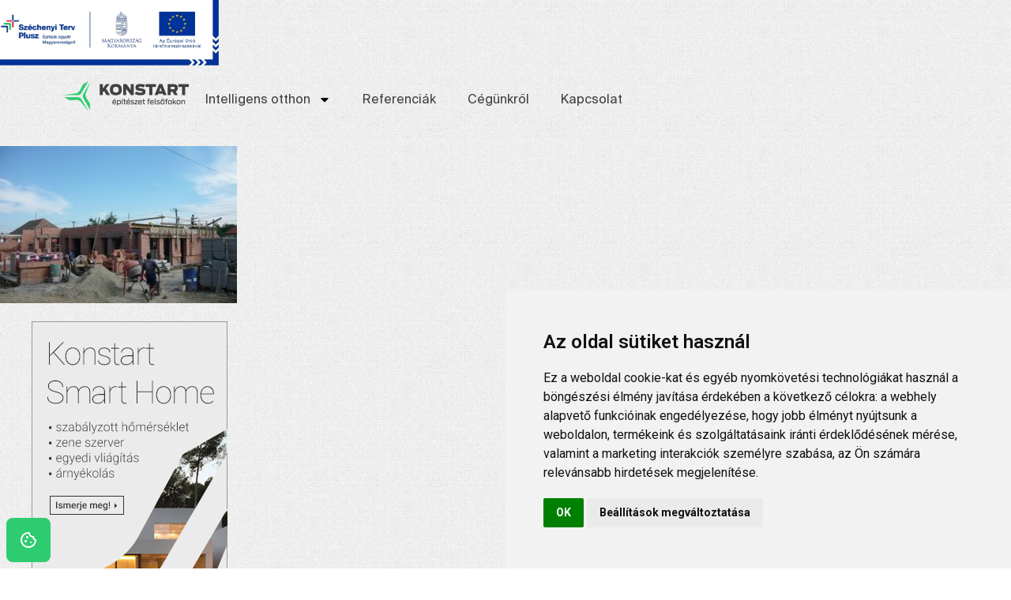

--- FILE ---
content_type: text/css
request_url: https://konstart.hu/wp-content/uploads/elementor/css/post-7201.css?ver=1769906513
body_size: 181
content:
.elementor-kit-7201{--e-global-color-primary:#3F3F3F;--e-global-color-4aae0431:#54595F;--e-global-color-255ded25:#7A7A7A;--e-global-color-5fe5e1a:#61CE70;--e-global-color-433ba3e1:#4054B2;--e-global-color-28a63f36:#23A455;--e-global-color-1f0f3cad:#000;--e-global-color-5f83472e:#FFF;--e-global-color-2d19266f:RGBA(2, 1, 1, 0.38);--e-global-color-37ba92c0:RGBA(2, 1, 1, 0.17);--e-global-color-162027d7:#2ECC71;--e-global-typography-primary-font-family:"ant";--e-global-typography-primary-font-weight:700;--e-global-typography-secondary-font-family:"ant";--e-global-typography-secondary-font-weight:400;--e-global-typography-text-font-family:"ant";--e-global-typography-text-font-weight:400;--e-global-typography-accent-font-family:"ant";--e-global-typography-accent-font-weight:500;color:var( --e-global-color-255ded25 );font-family:"ant", Sans-serif;font-size:16px;font-weight:400;line-height:24px;}.elementor-kit-7201 e-page-transition{background-color:#FFBC7D;}.elementor-kit-7201 p{margin-block-end:1rem;}.elementor-kit-7201 a{color:var( --e-global-color-primary );font-family:"ant", Sans-serif;font-weight:400;}.elementor-kit-7201 h1{font-family:"ant", Sans-serif;}.elementor-kit-7201 h2{font-family:"ant", Sans-serif;}.elementor-kit-7201 h3{font-family:"ant", Sans-serif;}.elementor-kit-7201 h4{font-family:"ant", Sans-serif;}.elementor-kit-7201 h5{font-family:"ant", Sans-serif;}.elementor-kit-7201 h6{font-family:"ant", Sans-serif;}.elementor-section.elementor-section-boxed > .elementor-container{max-width:1140px;}.e-con{--container-max-width:1140px;}{}h1.entry-title{display:var(--page-title-display);}@media(max-width:1024px){.elementor-section.elementor-section-boxed > .elementor-container{max-width:1024px;}.e-con{--container-max-width:1024px;}}@media(max-width:767px){.elementor-section.elementor-section-boxed > .elementor-container{max-width:767px;}.e-con{--container-max-width:767px;}}/* Start custom CSS */#wrapper {
	width: 100%;
	margin: 0 auto;
}
body {
    display: block;
    margin: 0;
}/* End custom CSS */
/* Start Custom Fonts CSS */@font-face {
	font-family: 'ant';
	font-style: normal;
	font-weight: normal;
	font-display: auto;
	src: url('https://konstart.hu/wp-content/uploads/2024/09/Suisse-Intl-Regular.woff2') format('woff2'),
		url('https://konstart.hu/wp-content/uploads/2024/09/Suisse-Intl-Regular.woff') format('woff'),
		url('https://konstart.hu/wp-content/uploads/2024/09/Suisse-Intl-Regular.ttf') format('truetype');
}
@font-face {
	font-family: 'ant';
	font-style: normal;
	font-weight: bold;
	font-display: auto;
	src: url('https://konstart.hu/wp-content/uploads/2024/09/Suisse-Intl-SemiBold.woff2') format('woff2'),
		url('https://konstart.hu/wp-content/uploads/2024/09/Suisse-Intl-SemiBold.woff') format('woff'),
		url('https://konstart.hu/wp-content/uploads/2024/09/Suisse-Intl-SemiBold.ttf') format('truetype');
}
/* End Custom Fonts CSS */